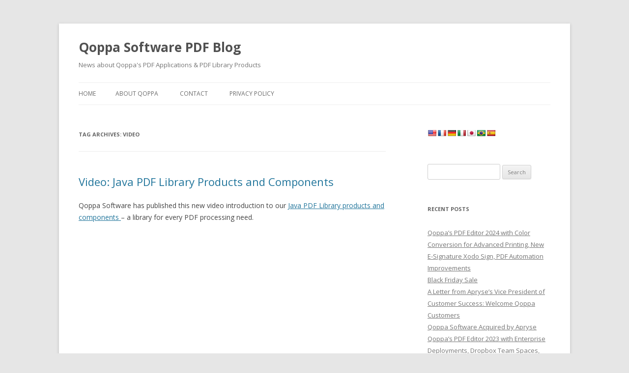

--- FILE ---
content_type: text/html; charset=UTF-8
request_url: https://blog.qoppa.com/tag/video/
body_size: 51020
content:
<!DOCTYPE html>
<!--[if IE 7]>
<html class="ie ie7" lang="en-US">
<![endif]-->
<!--[if IE 8]>
<html class="ie ie8" lang="en-US">
<![endif]-->
<!--[if !(IE 7) & !(IE 8)]><!-->
<html lang="en-US">
<!--<![endif]-->
<head>
<meta charset="UTF-8" />
<meta name="viewport" content="width=device-width" />
<title>Video | Qoppa Software PDF Blog</title>
<link rel="profile" href="http://gmpg.org/xfn/11" />
<link rel="pingback" href="https://blog.qoppa.com/xmlrpc.php">
<!--[if lt IE 9]>
<script src="https://blog.qoppa.com/wp-content/themes/twentytwelve/js/html5.js" type="text/javascript"></script>
<![endif]-->
<meta name='robots' content='max-image-preview:large' />
<link rel='dns-prefetch' href='//translate.google.com' />
<link rel='dns-prefetch' href='//fonts.googleapis.com' />
<link href='https://fonts.gstatic.com' crossorigin rel='preconnect' />
<link rel="alternate" type="application/rss+xml" title="Qoppa Software PDF Blog &raquo; Feed" href="https://blog.qoppa.com/feed/" />
<link rel="alternate" type="application/rss+xml" title="Qoppa Software PDF Blog &raquo; Video Tag Feed" href="https://blog.qoppa.com/tag/video/feed/" />
<script type="text/javascript">
window._wpemojiSettings = {"baseUrl":"https:\/\/s.w.org\/images\/core\/emoji\/14.0.0\/72x72\/","ext":".png","svgUrl":"https:\/\/s.w.org\/images\/core\/emoji\/14.0.0\/svg\/","svgExt":".svg","source":{"concatemoji":"https:\/\/blog.qoppa.com\/wp-includes\/js\/wp-emoji-release.min.js?ver=6.1.9"}};
/*! This file is auto-generated */
!function(e,a,t){var n,r,o,i=a.createElement("canvas"),p=i.getContext&&i.getContext("2d");function s(e,t){var a=String.fromCharCode,e=(p.clearRect(0,0,i.width,i.height),p.fillText(a.apply(this,e),0,0),i.toDataURL());return p.clearRect(0,0,i.width,i.height),p.fillText(a.apply(this,t),0,0),e===i.toDataURL()}function c(e){var t=a.createElement("script");t.src=e,t.defer=t.type="text/javascript",a.getElementsByTagName("head")[0].appendChild(t)}for(o=Array("flag","emoji"),t.supports={everything:!0,everythingExceptFlag:!0},r=0;r<o.length;r++)t.supports[o[r]]=function(e){if(p&&p.fillText)switch(p.textBaseline="top",p.font="600 32px Arial",e){case"flag":return s([127987,65039,8205,9895,65039],[127987,65039,8203,9895,65039])?!1:!s([55356,56826,55356,56819],[55356,56826,8203,55356,56819])&&!s([55356,57332,56128,56423,56128,56418,56128,56421,56128,56430,56128,56423,56128,56447],[55356,57332,8203,56128,56423,8203,56128,56418,8203,56128,56421,8203,56128,56430,8203,56128,56423,8203,56128,56447]);case"emoji":return!s([129777,127995,8205,129778,127999],[129777,127995,8203,129778,127999])}return!1}(o[r]),t.supports.everything=t.supports.everything&&t.supports[o[r]],"flag"!==o[r]&&(t.supports.everythingExceptFlag=t.supports.everythingExceptFlag&&t.supports[o[r]]);t.supports.everythingExceptFlag=t.supports.everythingExceptFlag&&!t.supports.flag,t.DOMReady=!1,t.readyCallback=function(){t.DOMReady=!0},t.supports.everything||(n=function(){t.readyCallback()},a.addEventListener?(a.addEventListener("DOMContentLoaded",n,!1),e.addEventListener("load",n,!1)):(e.attachEvent("onload",n),a.attachEvent("onreadystatechange",function(){"complete"===a.readyState&&t.readyCallback()})),(e=t.source||{}).concatemoji?c(e.concatemoji):e.wpemoji&&e.twemoji&&(c(e.twemoji),c(e.wpemoji)))}(window,document,window._wpemojiSettings);
</script>
<style type="text/css">
img.wp-smiley,
img.emoji {
	display: inline !important;
	border: none !important;
	box-shadow: none !important;
	height: 1em !important;
	width: 1em !important;
	margin: 0 0.07em !important;
	vertical-align: -0.1em !important;
	background: none !important;
	padding: 0 !important;
}
</style>
	<link rel='stylesheet' id='wp-block-library-css' href='https://blog.qoppa.com/wp-includes/css/dist/block-library/style.min.css?ver=6.1.9' type='text/css' media='all' />
<style id='wp-block-library-theme-inline-css' type='text/css'>
.wp-block-audio figcaption{color:#555;font-size:13px;text-align:center}.is-dark-theme .wp-block-audio figcaption{color:hsla(0,0%,100%,.65)}.wp-block-audio{margin:0 0 1em}.wp-block-code{border:1px solid #ccc;border-radius:4px;font-family:Menlo,Consolas,monaco,monospace;padding:.8em 1em}.wp-block-embed figcaption{color:#555;font-size:13px;text-align:center}.is-dark-theme .wp-block-embed figcaption{color:hsla(0,0%,100%,.65)}.wp-block-embed{margin:0 0 1em}.blocks-gallery-caption{color:#555;font-size:13px;text-align:center}.is-dark-theme .blocks-gallery-caption{color:hsla(0,0%,100%,.65)}.wp-block-image figcaption{color:#555;font-size:13px;text-align:center}.is-dark-theme .wp-block-image figcaption{color:hsla(0,0%,100%,.65)}.wp-block-image{margin:0 0 1em}.wp-block-pullquote{border-top:4px solid;border-bottom:4px solid;margin-bottom:1.75em;color:currentColor}.wp-block-pullquote__citation,.wp-block-pullquote cite,.wp-block-pullquote footer{color:currentColor;text-transform:uppercase;font-size:.8125em;font-style:normal}.wp-block-quote{border-left:.25em solid;margin:0 0 1.75em;padding-left:1em}.wp-block-quote cite,.wp-block-quote footer{color:currentColor;font-size:.8125em;position:relative;font-style:normal}.wp-block-quote.has-text-align-right{border-left:none;border-right:.25em solid;padding-left:0;padding-right:1em}.wp-block-quote.has-text-align-center{border:none;padding-left:0}.wp-block-quote.is-large,.wp-block-quote.is-style-large,.wp-block-quote.is-style-plain{border:none}.wp-block-search .wp-block-search__label{font-weight:700}.wp-block-search__button{border:1px solid #ccc;padding:.375em .625em}:where(.wp-block-group.has-background){padding:1.25em 2.375em}.wp-block-separator.has-css-opacity{opacity:.4}.wp-block-separator{border:none;border-bottom:2px solid;margin-left:auto;margin-right:auto}.wp-block-separator.has-alpha-channel-opacity{opacity:1}.wp-block-separator:not(.is-style-wide):not(.is-style-dots){width:100px}.wp-block-separator.has-background:not(.is-style-dots){border-bottom:none;height:1px}.wp-block-separator.has-background:not(.is-style-wide):not(.is-style-dots){height:2px}.wp-block-table{margin:"0 0 1em 0"}.wp-block-table thead{border-bottom:3px solid}.wp-block-table tfoot{border-top:3px solid}.wp-block-table td,.wp-block-table th{word-break:normal}.wp-block-table figcaption{color:#555;font-size:13px;text-align:center}.is-dark-theme .wp-block-table figcaption{color:hsla(0,0%,100%,.65)}.wp-block-video figcaption{color:#555;font-size:13px;text-align:center}.is-dark-theme .wp-block-video figcaption{color:hsla(0,0%,100%,.65)}.wp-block-video{margin:0 0 1em}.wp-block-template-part.has-background{padding:1.25em 2.375em;margin-top:0;margin-bottom:0}
</style>
<link rel='stylesheet' id='classic-theme-styles-css' href='https://blog.qoppa.com/wp-includes/css/classic-themes.min.css?ver=1' type='text/css' media='all' />
<style id='global-styles-inline-css' type='text/css'>
body{--wp--preset--color--black: #000000;--wp--preset--color--cyan-bluish-gray: #abb8c3;--wp--preset--color--white: #fff;--wp--preset--color--pale-pink: #f78da7;--wp--preset--color--vivid-red: #cf2e2e;--wp--preset--color--luminous-vivid-orange: #ff6900;--wp--preset--color--luminous-vivid-amber: #fcb900;--wp--preset--color--light-green-cyan: #7bdcb5;--wp--preset--color--vivid-green-cyan: #00d084;--wp--preset--color--pale-cyan-blue: #8ed1fc;--wp--preset--color--vivid-cyan-blue: #0693e3;--wp--preset--color--vivid-purple: #9b51e0;--wp--preset--color--blue: #21759b;--wp--preset--color--dark-gray: #444;--wp--preset--color--medium-gray: #9f9f9f;--wp--preset--color--light-gray: #e6e6e6;--wp--preset--gradient--vivid-cyan-blue-to-vivid-purple: linear-gradient(135deg,rgba(6,147,227,1) 0%,rgb(155,81,224) 100%);--wp--preset--gradient--light-green-cyan-to-vivid-green-cyan: linear-gradient(135deg,rgb(122,220,180) 0%,rgb(0,208,130) 100%);--wp--preset--gradient--luminous-vivid-amber-to-luminous-vivid-orange: linear-gradient(135deg,rgba(252,185,0,1) 0%,rgba(255,105,0,1) 100%);--wp--preset--gradient--luminous-vivid-orange-to-vivid-red: linear-gradient(135deg,rgba(255,105,0,1) 0%,rgb(207,46,46) 100%);--wp--preset--gradient--very-light-gray-to-cyan-bluish-gray: linear-gradient(135deg,rgb(238,238,238) 0%,rgb(169,184,195) 100%);--wp--preset--gradient--cool-to-warm-spectrum: linear-gradient(135deg,rgb(74,234,220) 0%,rgb(151,120,209) 20%,rgb(207,42,186) 40%,rgb(238,44,130) 60%,rgb(251,105,98) 80%,rgb(254,248,76) 100%);--wp--preset--gradient--blush-light-purple: linear-gradient(135deg,rgb(255,206,236) 0%,rgb(152,150,240) 100%);--wp--preset--gradient--blush-bordeaux: linear-gradient(135deg,rgb(254,205,165) 0%,rgb(254,45,45) 50%,rgb(107,0,62) 100%);--wp--preset--gradient--luminous-dusk: linear-gradient(135deg,rgb(255,203,112) 0%,rgb(199,81,192) 50%,rgb(65,88,208) 100%);--wp--preset--gradient--pale-ocean: linear-gradient(135deg,rgb(255,245,203) 0%,rgb(182,227,212) 50%,rgb(51,167,181) 100%);--wp--preset--gradient--electric-grass: linear-gradient(135deg,rgb(202,248,128) 0%,rgb(113,206,126) 100%);--wp--preset--gradient--midnight: linear-gradient(135deg,rgb(2,3,129) 0%,rgb(40,116,252) 100%);--wp--preset--duotone--dark-grayscale: url('#wp-duotone-dark-grayscale');--wp--preset--duotone--grayscale: url('#wp-duotone-grayscale');--wp--preset--duotone--purple-yellow: url('#wp-duotone-purple-yellow');--wp--preset--duotone--blue-red: url('#wp-duotone-blue-red');--wp--preset--duotone--midnight: url('#wp-duotone-midnight');--wp--preset--duotone--magenta-yellow: url('#wp-duotone-magenta-yellow');--wp--preset--duotone--purple-green: url('#wp-duotone-purple-green');--wp--preset--duotone--blue-orange: url('#wp-duotone-blue-orange');--wp--preset--font-size--small: 13px;--wp--preset--font-size--medium: 20px;--wp--preset--font-size--large: 36px;--wp--preset--font-size--x-large: 42px;--wp--preset--spacing--20: 0.44rem;--wp--preset--spacing--30: 0.67rem;--wp--preset--spacing--40: 1rem;--wp--preset--spacing--50: 1.5rem;--wp--preset--spacing--60: 2.25rem;--wp--preset--spacing--70: 3.38rem;--wp--preset--spacing--80: 5.06rem;}:where(.is-layout-flex){gap: 0.5em;}body .is-layout-flow > .alignleft{float: left;margin-inline-start: 0;margin-inline-end: 2em;}body .is-layout-flow > .alignright{float: right;margin-inline-start: 2em;margin-inline-end: 0;}body .is-layout-flow > .aligncenter{margin-left: auto !important;margin-right: auto !important;}body .is-layout-constrained > .alignleft{float: left;margin-inline-start: 0;margin-inline-end: 2em;}body .is-layout-constrained > .alignright{float: right;margin-inline-start: 2em;margin-inline-end: 0;}body .is-layout-constrained > .aligncenter{margin-left: auto !important;margin-right: auto !important;}body .is-layout-constrained > :where(:not(.alignleft):not(.alignright):not(.alignfull)){max-width: var(--wp--style--global--content-size);margin-left: auto !important;margin-right: auto !important;}body .is-layout-constrained > .alignwide{max-width: var(--wp--style--global--wide-size);}body .is-layout-flex{display: flex;}body .is-layout-flex{flex-wrap: wrap;align-items: center;}body .is-layout-flex > *{margin: 0;}:where(.wp-block-columns.is-layout-flex){gap: 2em;}.has-black-color{color: var(--wp--preset--color--black) !important;}.has-cyan-bluish-gray-color{color: var(--wp--preset--color--cyan-bluish-gray) !important;}.has-white-color{color: var(--wp--preset--color--white) !important;}.has-pale-pink-color{color: var(--wp--preset--color--pale-pink) !important;}.has-vivid-red-color{color: var(--wp--preset--color--vivid-red) !important;}.has-luminous-vivid-orange-color{color: var(--wp--preset--color--luminous-vivid-orange) !important;}.has-luminous-vivid-amber-color{color: var(--wp--preset--color--luminous-vivid-amber) !important;}.has-light-green-cyan-color{color: var(--wp--preset--color--light-green-cyan) !important;}.has-vivid-green-cyan-color{color: var(--wp--preset--color--vivid-green-cyan) !important;}.has-pale-cyan-blue-color{color: var(--wp--preset--color--pale-cyan-blue) !important;}.has-vivid-cyan-blue-color{color: var(--wp--preset--color--vivid-cyan-blue) !important;}.has-vivid-purple-color{color: var(--wp--preset--color--vivid-purple) !important;}.has-black-background-color{background-color: var(--wp--preset--color--black) !important;}.has-cyan-bluish-gray-background-color{background-color: var(--wp--preset--color--cyan-bluish-gray) !important;}.has-white-background-color{background-color: var(--wp--preset--color--white) !important;}.has-pale-pink-background-color{background-color: var(--wp--preset--color--pale-pink) !important;}.has-vivid-red-background-color{background-color: var(--wp--preset--color--vivid-red) !important;}.has-luminous-vivid-orange-background-color{background-color: var(--wp--preset--color--luminous-vivid-orange) !important;}.has-luminous-vivid-amber-background-color{background-color: var(--wp--preset--color--luminous-vivid-amber) !important;}.has-light-green-cyan-background-color{background-color: var(--wp--preset--color--light-green-cyan) !important;}.has-vivid-green-cyan-background-color{background-color: var(--wp--preset--color--vivid-green-cyan) !important;}.has-pale-cyan-blue-background-color{background-color: var(--wp--preset--color--pale-cyan-blue) !important;}.has-vivid-cyan-blue-background-color{background-color: var(--wp--preset--color--vivid-cyan-blue) !important;}.has-vivid-purple-background-color{background-color: var(--wp--preset--color--vivid-purple) !important;}.has-black-border-color{border-color: var(--wp--preset--color--black) !important;}.has-cyan-bluish-gray-border-color{border-color: var(--wp--preset--color--cyan-bluish-gray) !important;}.has-white-border-color{border-color: var(--wp--preset--color--white) !important;}.has-pale-pink-border-color{border-color: var(--wp--preset--color--pale-pink) !important;}.has-vivid-red-border-color{border-color: var(--wp--preset--color--vivid-red) !important;}.has-luminous-vivid-orange-border-color{border-color: var(--wp--preset--color--luminous-vivid-orange) !important;}.has-luminous-vivid-amber-border-color{border-color: var(--wp--preset--color--luminous-vivid-amber) !important;}.has-light-green-cyan-border-color{border-color: var(--wp--preset--color--light-green-cyan) !important;}.has-vivid-green-cyan-border-color{border-color: var(--wp--preset--color--vivid-green-cyan) !important;}.has-pale-cyan-blue-border-color{border-color: var(--wp--preset--color--pale-cyan-blue) !important;}.has-vivid-cyan-blue-border-color{border-color: var(--wp--preset--color--vivid-cyan-blue) !important;}.has-vivid-purple-border-color{border-color: var(--wp--preset--color--vivid-purple) !important;}.has-vivid-cyan-blue-to-vivid-purple-gradient-background{background: var(--wp--preset--gradient--vivid-cyan-blue-to-vivid-purple) !important;}.has-light-green-cyan-to-vivid-green-cyan-gradient-background{background: var(--wp--preset--gradient--light-green-cyan-to-vivid-green-cyan) !important;}.has-luminous-vivid-amber-to-luminous-vivid-orange-gradient-background{background: var(--wp--preset--gradient--luminous-vivid-amber-to-luminous-vivid-orange) !important;}.has-luminous-vivid-orange-to-vivid-red-gradient-background{background: var(--wp--preset--gradient--luminous-vivid-orange-to-vivid-red) !important;}.has-very-light-gray-to-cyan-bluish-gray-gradient-background{background: var(--wp--preset--gradient--very-light-gray-to-cyan-bluish-gray) !important;}.has-cool-to-warm-spectrum-gradient-background{background: var(--wp--preset--gradient--cool-to-warm-spectrum) !important;}.has-blush-light-purple-gradient-background{background: var(--wp--preset--gradient--blush-light-purple) !important;}.has-blush-bordeaux-gradient-background{background: var(--wp--preset--gradient--blush-bordeaux) !important;}.has-luminous-dusk-gradient-background{background: var(--wp--preset--gradient--luminous-dusk) !important;}.has-pale-ocean-gradient-background{background: var(--wp--preset--gradient--pale-ocean) !important;}.has-electric-grass-gradient-background{background: var(--wp--preset--gradient--electric-grass) !important;}.has-midnight-gradient-background{background: var(--wp--preset--gradient--midnight) !important;}.has-small-font-size{font-size: var(--wp--preset--font-size--small) !important;}.has-medium-font-size{font-size: var(--wp--preset--font-size--medium) !important;}.has-large-font-size{font-size: var(--wp--preset--font-size--large) !important;}.has-x-large-font-size{font-size: var(--wp--preset--font-size--x-large) !important;}
.wp-block-navigation a:where(:not(.wp-element-button)){color: inherit;}
:where(.wp-block-columns.is-layout-flex){gap: 2em;}
.wp-block-pullquote{font-size: 1.5em;line-height: 1.6;}
</style>
<link rel='stylesheet' id='google-language-translator-css' href='https://blog.qoppa.com/wp-content/plugins/google-language-translator/css/style.css?ver=6.0.18' type='text/css' media='' />
<link rel='stylesheet' id='fontawesome-css-6-css' href='https://blog.qoppa.com/wp-content/plugins/wp-font-awesome/font-awesome/css/fontawesome-all.min.css?ver=1.7.9' type='text/css' media='all' />
<link rel='stylesheet' id='fontawesome-css-4-css' href='https://blog.qoppa.com/wp-content/plugins/wp-font-awesome/font-awesome/css/v4-shims.min.css?ver=1.7.9' type='text/css' media='all' />
<link rel='stylesheet' id='twentytwelve-fonts-css' href='https://fonts.googleapis.com/css?family=Open+Sans:400italic,700italic,400,700&#038;subset=latin,latin-ext' type='text/css' media='all' />
<link rel='stylesheet' id='twentytwelve-style-css' href='https://blog.qoppa.com/wp-content/themes/twentytwelve-child/style.css?ver=6.1.9' type='text/css' media='all' />
<link rel='stylesheet' id='twentytwelve-block-style-css' href='https://blog.qoppa.com/wp-content/themes/twentytwelve/css/blocks.css?ver=20181230' type='text/css' media='all' />
<!--[if lt IE 9]>
<link rel='stylesheet' id='twentytwelve-ie-css' href='https://blog.qoppa.com/wp-content/themes/twentytwelve/css/ie.css?ver=20121010' type='text/css' media='all' />
<![endif]-->
<script type='text/javascript' src='https://blog.qoppa.com/wp-includes/js/jquery/jquery.min.js?ver=3.6.1' id='jquery-core-js'></script>
<script type='text/javascript' src='https://blog.qoppa.com/wp-includes/js/jquery/jquery-migrate.min.js?ver=3.3.2' id='jquery-migrate-js'></script>
<link rel="https://api.w.org/" href="https://blog.qoppa.com/wp-json/" /><link rel="alternate" type="application/json" href="https://blog.qoppa.com/wp-json/wp/v2/tags/82" /><link rel="EditURI" type="application/rsd+xml" title="RSD" href="https://blog.qoppa.com/xmlrpc.php?rsd" />
<link rel="wlwmanifest" type="application/wlwmanifest+xml" href="https://blog.qoppa.com/wp-includes/wlwmanifest.xml" />
<meta name="generator" content="WordPress 6.1.9" />
<style>p.hello{font-size:12px;color:darkgray;}#google_language_translator,#flags{text-align:left;}#google_language_translator{clear:both;}#flags{width:165px;}#flags a{display:inline-block;margin-right:2px;}#google_language_translator a{display:none!important;}.goog-te-gadget{color:transparent!important;}.goog-te-gadget{font-size:0px!important;}.goog-branding{display:none;}.goog-tooltip{display: none!important;}.goog-tooltip:hover{display: none!important;}.goog-text-highlight{background-color:transparent!important;border:none!important;box-shadow:none!important;}#google_language_translator select.goog-te-combo{color:#32373c;}div.skiptranslate{display:none!important;}body{top:0px!important;}#goog-gt-{display:none!important;}#glt-translate-trigger{left:20px;right:auto;}#glt-translate-trigger > span{color:#ffffff;}#glt-translate-trigger{background:#f89406;}.goog-te-gadget .goog-te-combo{width:100%;}</style><script async src="https://www.googletagmanager.com/gtag/js?id=UA-528451-4"></script>
<script>
  window.dataLayer = window.dataLayer || [];
  function gtag(){dataLayer.push(arguments);}
  gtag('js', new Date());

  gtag('config', 'UA-528451-4');
</script>
<style type="text/css"></style>
<style type="text/css">.broken_link, a.broken_link {
	text-decoration: line-through;
}</style><style>
.synved-social-resolution-single {
display: inline-block;
}
.synved-social-resolution-normal {
display: inline-block;
}
.synved-social-resolution-hidef {
display: none;
}

@media only screen and (min--moz-device-pixel-ratio: 2),
only screen and (-o-min-device-pixel-ratio: 2/1),
only screen and (-webkit-min-device-pixel-ratio: 2),
only screen and (min-device-pixel-ratio: 2),
only screen and (min-resolution: 2dppx),
only screen and (min-resolution: 192dpi) {
	.synved-social-resolution-normal {
	display: none;
	}
	.synved-social-resolution-hidef {
	display: inline-block;
	}
}
</style></head>

<body class="archive tag tag-video tag-82 wp-embed-responsive custom-font-enabled">
<svg xmlns="http://www.w3.org/2000/svg" viewBox="0 0 0 0" width="0" height="0" focusable="false" role="none" style="visibility: hidden; position: absolute; left: -9999px; overflow: hidden;" ><defs><filter id="wp-duotone-dark-grayscale"><feColorMatrix color-interpolation-filters="sRGB" type="matrix" values=" .299 .587 .114 0 0 .299 .587 .114 0 0 .299 .587 .114 0 0 .299 .587 .114 0 0 " /><feComponentTransfer color-interpolation-filters="sRGB" ><feFuncR type="table" tableValues="0 0.49803921568627" /><feFuncG type="table" tableValues="0 0.49803921568627" /><feFuncB type="table" tableValues="0 0.49803921568627" /><feFuncA type="table" tableValues="1 1" /></feComponentTransfer><feComposite in2="SourceGraphic" operator="in" /></filter></defs></svg><svg xmlns="http://www.w3.org/2000/svg" viewBox="0 0 0 0" width="0" height="0" focusable="false" role="none" style="visibility: hidden; position: absolute; left: -9999px; overflow: hidden;" ><defs><filter id="wp-duotone-grayscale"><feColorMatrix color-interpolation-filters="sRGB" type="matrix" values=" .299 .587 .114 0 0 .299 .587 .114 0 0 .299 .587 .114 0 0 .299 .587 .114 0 0 " /><feComponentTransfer color-interpolation-filters="sRGB" ><feFuncR type="table" tableValues="0 1" /><feFuncG type="table" tableValues="0 1" /><feFuncB type="table" tableValues="0 1" /><feFuncA type="table" tableValues="1 1" /></feComponentTransfer><feComposite in2="SourceGraphic" operator="in" /></filter></defs></svg><svg xmlns="http://www.w3.org/2000/svg" viewBox="0 0 0 0" width="0" height="0" focusable="false" role="none" style="visibility: hidden; position: absolute; left: -9999px; overflow: hidden;" ><defs><filter id="wp-duotone-purple-yellow"><feColorMatrix color-interpolation-filters="sRGB" type="matrix" values=" .299 .587 .114 0 0 .299 .587 .114 0 0 .299 .587 .114 0 0 .299 .587 .114 0 0 " /><feComponentTransfer color-interpolation-filters="sRGB" ><feFuncR type="table" tableValues="0.54901960784314 0.98823529411765" /><feFuncG type="table" tableValues="0 1" /><feFuncB type="table" tableValues="0.71764705882353 0.25490196078431" /><feFuncA type="table" tableValues="1 1" /></feComponentTransfer><feComposite in2="SourceGraphic" operator="in" /></filter></defs></svg><svg xmlns="http://www.w3.org/2000/svg" viewBox="0 0 0 0" width="0" height="0" focusable="false" role="none" style="visibility: hidden; position: absolute; left: -9999px; overflow: hidden;" ><defs><filter id="wp-duotone-blue-red"><feColorMatrix color-interpolation-filters="sRGB" type="matrix" values=" .299 .587 .114 0 0 .299 .587 .114 0 0 .299 .587 .114 0 0 .299 .587 .114 0 0 " /><feComponentTransfer color-interpolation-filters="sRGB" ><feFuncR type="table" tableValues="0 1" /><feFuncG type="table" tableValues="0 0.27843137254902" /><feFuncB type="table" tableValues="0.5921568627451 0.27843137254902" /><feFuncA type="table" tableValues="1 1" /></feComponentTransfer><feComposite in2="SourceGraphic" operator="in" /></filter></defs></svg><svg xmlns="http://www.w3.org/2000/svg" viewBox="0 0 0 0" width="0" height="0" focusable="false" role="none" style="visibility: hidden; position: absolute; left: -9999px; overflow: hidden;" ><defs><filter id="wp-duotone-midnight"><feColorMatrix color-interpolation-filters="sRGB" type="matrix" values=" .299 .587 .114 0 0 .299 .587 .114 0 0 .299 .587 .114 0 0 .299 .587 .114 0 0 " /><feComponentTransfer color-interpolation-filters="sRGB" ><feFuncR type="table" tableValues="0 0" /><feFuncG type="table" tableValues="0 0.64705882352941" /><feFuncB type="table" tableValues="0 1" /><feFuncA type="table" tableValues="1 1" /></feComponentTransfer><feComposite in2="SourceGraphic" operator="in" /></filter></defs></svg><svg xmlns="http://www.w3.org/2000/svg" viewBox="0 0 0 0" width="0" height="0" focusable="false" role="none" style="visibility: hidden; position: absolute; left: -9999px; overflow: hidden;" ><defs><filter id="wp-duotone-magenta-yellow"><feColorMatrix color-interpolation-filters="sRGB" type="matrix" values=" .299 .587 .114 0 0 .299 .587 .114 0 0 .299 .587 .114 0 0 .299 .587 .114 0 0 " /><feComponentTransfer color-interpolation-filters="sRGB" ><feFuncR type="table" tableValues="0.78039215686275 1" /><feFuncG type="table" tableValues="0 0.94901960784314" /><feFuncB type="table" tableValues="0.35294117647059 0.47058823529412" /><feFuncA type="table" tableValues="1 1" /></feComponentTransfer><feComposite in2="SourceGraphic" operator="in" /></filter></defs></svg><svg xmlns="http://www.w3.org/2000/svg" viewBox="0 0 0 0" width="0" height="0" focusable="false" role="none" style="visibility: hidden; position: absolute; left: -9999px; overflow: hidden;" ><defs><filter id="wp-duotone-purple-green"><feColorMatrix color-interpolation-filters="sRGB" type="matrix" values=" .299 .587 .114 0 0 .299 .587 .114 0 0 .299 .587 .114 0 0 .299 .587 .114 0 0 " /><feComponentTransfer color-interpolation-filters="sRGB" ><feFuncR type="table" tableValues="0.65098039215686 0.40392156862745" /><feFuncG type="table" tableValues="0 1" /><feFuncB type="table" tableValues="0.44705882352941 0.4" /><feFuncA type="table" tableValues="1 1" /></feComponentTransfer><feComposite in2="SourceGraphic" operator="in" /></filter></defs></svg><svg xmlns="http://www.w3.org/2000/svg" viewBox="0 0 0 0" width="0" height="0" focusable="false" role="none" style="visibility: hidden; position: absolute; left: -9999px; overflow: hidden;" ><defs><filter id="wp-duotone-blue-orange"><feColorMatrix color-interpolation-filters="sRGB" type="matrix" values=" .299 .587 .114 0 0 .299 .587 .114 0 0 .299 .587 .114 0 0 .299 .587 .114 0 0 " /><feComponentTransfer color-interpolation-filters="sRGB" ><feFuncR type="table" tableValues="0.098039215686275 1" /><feFuncG type="table" tableValues="0 0.66274509803922" /><feFuncB type="table" tableValues="0.84705882352941 0.41960784313725" /><feFuncA type="table" tableValues="1 1" /></feComponentTransfer><feComposite in2="SourceGraphic" operator="in" /></filter></defs></svg><div id="page" class="hfeed site">
	<header id="masthead" class="site-header" role="banner">
		<hgroup>
			<h1 class="site-title"><a href="https://blog.qoppa.com/" title="Qoppa Software PDF Blog" rel="home">Qoppa Software PDF Blog</a></h1>
			<h2 class="site-description">News about Qoppa&#039;s PDF Applications &amp; PDF Library Products</h2>
		</hgroup>

		<nav id="site-navigation" class="main-navigation" role="navigation">
			<button class="menu-toggle">Menu</button>
			<a class="assistive-text" href="#content" title="Skip to content">Skip to content</a>
			<div class="nav-menu"><ul>
<li ><a href="https://blog.qoppa.com/">Home</a></li><li class="page_item page-item-52 current_page_parent"><a href="https://blog.qoppa.com/about-qoppa/">About Qoppa</a></li>
<li class="page_item page-item-153"><a href="https://blog.qoppa.com/suggest-ideas/">Contact</a></li>
<li class="page_item page-item-3757"><a href="https://blog.qoppa.com/privacy-policy/">Privacy Policy</a></li>
</ul></div>
		</nav><!-- #site-navigation -->

			</header><!-- #masthead -->

	<div id="main" class="wrapper">

	<section id="primary" class="site-content">
		<div id="content" role="main">

					<header class="archive-header">
				<h1 class="archive-title">Tag Archives: <span>Video</span></h1>

						</header><!-- .archive-header -->

			
	<article id="post-718" class="post-718 post type-post status-publish format-standard hentry category-java-pdf-library category-qoppa-events tag-java-libraries tag-java-pdf-components tag-java-pdf-libraries tag-pdf tag-qoppa-software tag-video">
				<header class="entry-header">
			
						<h1 class="entry-title">
				<a href="https://blog.qoppa.com/video-java-pdf-library-products-and-components-by-qoppa-software/" rel="bookmark">Video: Java PDF Library Products and Components</a>
			</h1>
								</header><!-- .entry-header -->

				<div class="entry-content">
			<p>Qoppa Software has published this new video introduction to our <a title="A Java Library for Every PDF Processing Need" href="https://www.qoppa.com/solutions/javapdf/">Java PDF Library products and components </a>&#8211; a library for every PDF processing need.</p>
<p><iframe src="https://www.youtube.com/embed/iD0aG6LhIgk?feature=player_embedded" frameborder="0" width="640" height="360"></iframe></p>
<p><a title="Qoppa PDF Library Products and Components" href="https://www.qoppa.com/solutions/javapdf/"><br />
More about Qoppa PDF Library Products and Components</a></p>
<p><a title="Live Demos Java PDF Library Products and Components" href="https://www.qoppa.com/solutions/demos/">Live demos of Qoppa PDF Library Products and Components</a></p>
<p><a href="https://www.qoppa.com/solutions/comparejavapdflibrary/">Why choose Qoppa&#8217;s PDF library products?</a></p>
Follow  <a class="synved-social-button synved-social-button-follow synved-social-size-24 synved-social-resolution-single synved-social-provider-facebook nolightbox" data-provider="facebook" target="_blank" rel="nofollow" title="Follow us on Facebook" href="http://www.facebook.com/qoppapdf" style="font-size: 0px;width:24px;height:24px;margin:0;margin-bottom:5px;margin-right:5px"><img alt="Facebook" title="Follow us on Facebook" class="synved-share-image synved-social-image synved-social-image-follow" width="24" height="24" style="display: inline;width:24px;height:24px;margin: 0;padding: 0;border: none" src="https://blog.qoppa.com/wp-content/plugins/social-media-feather/synved-social/image/social/regular/48x48/facebook.png" /></a><a class="synved-social-button synved-social-button-follow synved-social-size-24 synved-social-resolution-single synved-social-provider-twitter nolightbox" data-provider="twitter" target="_blank" rel="nofollow" title="Follow us on Twitter" href="https://twitter.com/qoppapdf" style="font-size: 0px;width:24px;height:24px;margin:0;margin-bottom:5px;margin-right:5px"><img alt="twitter" title="Follow us on Twitter" class="synved-share-image synved-social-image synved-social-image-follow" width="24" height="24" style="display: inline;width:24px;height:24px;margin: 0;padding: 0;border: none" src="https://blog.qoppa.com/wp-content/plugins/social-media-feather/synved-social/image/social/regular/48x48/twitter.png" /></a><a class="synved-social-button synved-social-button-follow synved-social-size-24 synved-social-resolution-single synved-social-provider-linkedin nolightbox" data-provider="linkedin" target="_blank" rel="nofollow" title="Find us on Linkedin" href="https://www.linkedin.com/company/qoppa-software" style="font-size: 0px;width:24px;height:24px;margin:0;margin-bottom:5px;margin-right:5px"><img alt="linkedin" title="Find us on Linkedin" class="synved-share-image synved-social-image synved-social-image-follow" width="24" height="24" style="display: inline;width:24px;height:24px;margin: 0;padding: 0;border: none" src="https://blog.qoppa.com/wp-content/plugins/social-media-feather/synved-social/image/social/regular/48x48/linkedin.png" /></a><a class="synved-social-button synved-social-button-follow synved-social-size-24 synved-social-resolution-single synved-social-provider-rss nolightbox" data-provider="rss" target="_blank" rel="nofollow" title="Subscribe to our RSS Feed" href="http://blog.qoppa.com/?feed=rss2" style="font-size: 0px;width:24px;height:24px;margin:0;margin-bottom:5px;margin-right:5px"><img alt="rss" title="Subscribe to our RSS Feed" class="synved-share-image synved-social-image synved-social-image-follow" width="24" height="24" style="display: inline;width:24px;height:24px;margin: 0;padding: 0;border: none" src="https://blog.qoppa.com/wp-content/plugins/social-media-feather/synved-social/image/social/regular/48x48/rss.png" /></a><a class="synved-social-button synved-social-button-follow synved-social-size-24 synved-social-resolution-single synved-social-provider-youtube nolightbox" data-provider="youtube" target="_blank" rel="nofollow" title="Find us on YouTube" href="https://www.youtube.com/user/qoppasoftware" style="font-size: 0px;width:24px;height:24px;margin:0;margin-bottom:5px"><img alt="youtube" title="Find us on YouTube" class="synved-share-image synved-social-image synved-social-image-follow" width="24" height="24" style="display: inline;width:24px;height:24px;margin: 0;padding: 0;border: none" src="https://blog.qoppa.com/wp-content/plugins/social-media-feather/synved-social/image/social/regular/48x48/youtube.png" /></a>					</div><!-- .entry-content -->
		
		<footer class="entry-meta">
			This entry was posted in <a href="https://blog.qoppa.com/category/java-pdf-library/" rel="category tag">Java PDF Library</a>, <a href="https://blog.qoppa.com/category/qoppa-events/" rel="category tag">Qoppa Software Events</a> and tagged <a href="https://blog.qoppa.com/tag/java-libraries/" rel="tag">Java Libraries</a>, <a href="https://blog.qoppa.com/tag/java-pdf-components/" rel="tag">Java PDF Components</a>, <a href="https://blog.qoppa.com/tag/java-pdf-libraries/" rel="tag">Java PDF Libraries</a>, <a href="https://blog.qoppa.com/tag/pdf/" rel="tag">PDF</a>, <a href="https://blog.qoppa.com/tag/qoppa-software/" rel="tag">Qoppa Software</a>, <a href="https://blog.qoppa.com/tag/video/" rel="tag">Video</a> on <a href="https://blog.qoppa.com/video-java-pdf-library-products-and-components-by-qoppa-software/" title="2:12 pm" rel="bookmark"><time class="entry-date" datetime="2012-09-17T14:12:47-04:00">September 17, 2012</time></a><span class="by-author"> by <span class="author vcard"><a class="url fn n" href="https://blog.qoppa.com/author/qoppacom/" title="View all posts by qoppacom" rel="author">qoppacom</a></span></span>.								</footer><!-- .entry-meta -->
	</article><!-- #post -->

	<article id="post-678" class="post-678 post type-post status-publish format-standard hentry category-pdfstudio tag-pdf tag-pdf-editor tag-pdf-studio tag-qoppa-software tag-video">
				<header class="entry-header">
			
						<h1 class="entry-title">
				<a href="https://blog.qoppa.com/pdf-studio-7-introductory-tour-video-published/" rel="bookmark">PDF Studio 7 introductory tour video published</a>
			</h1>
								</header><!-- .entry-header -->

				<div class="entry-content">
			<p>On July 20, Qoppa Software published an introductory tour of <a href="https://www.qoppa.com/pdfstudio">PDF Studio 7, our powerful, easy to use, PDF software for Windows, Mac OSX, Linux.</a></p>
<p>This video covers major capabilities and usability features in PDF Studio 7. <iframe loading="lazy" src="https://www.youtube.com/embed/zHA5ljY-Ya8?feature=player_embedded" frameborder="0" width="640" height="360"></iframe></p>
<p>&nbsp;</p>
Follow  <a class="synved-social-button synved-social-button-follow synved-social-size-24 synved-social-resolution-single synved-social-provider-facebook nolightbox" data-provider="facebook" target="_blank" rel="nofollow" title="Follow us on Facebook" href="http://www.facebook.com/qoppapdf" style="font-size: 0px;width:24px;height:24px;margin:0;margin-bottom:5px;margin-right:5px"><img alt="Facebook" title="Follow us on Facebook" class="synved-share-image synved-social-image synved-social-image-follow" width="24" height="24" style="display: inline;width:24px;height:24px;margin: 0;padding: 0;border: none" src="https://blog.qoppa.com/wp-content/plugins/social-media-feather/synved-social/image/social/regular/48x48/facebook.png" /></a><a class="synved-social-button synved-social-button-follow synved-social-size-24 synved-social-resolution-single synved-social-provider-twitter nolightbox" data-provider="twitter" target="_blank" rel="nofollow" title="Follow us on Twitter" href="https://twitter.com/qoppapdf" style="font-size: 0px;width:24px;height:24px;margin:0;margin-bottom:5px;margin-right:5px"><img alt="twitter" title="Follow us on Twitter" class="synved-share-image synved-social-image synved-social-image-follow" width="24" height="24" style="display: inline;width:24px;height:24px;margin: 0;padding: 0;border: none" src="https://blog.qoppa.com/wp-content/plugins/social-media-feather/synved-social/image/social/regular/48x48/twitter.png" /></a><a class="synved-social-button synved-social-button-follow synved-social-size-24 synved-social-resolution-single synved-social-provider-linkedin nolightbox" data-provider="linkedin" target="_blank" rel="nofollow" title="Find us on Linkedin" href="https://www.linkedin.com/company/qoppa-software" style="font-size: 0px;width:24px;height:24px;margin:0;margin-bottom:5px;margin-right:5px"><img alt="linkedin" title="Find us on Linkedin" class="synved-share-image synved-social-image synved-social-image-follow" width="24" height="24" style="display: inline;width:24px;height:24px;margin: 0;padding: 0;border: none" src="https://blog.qoppa.com/wp-content/plugins/social-media-feather/synved-social/image/social/regular/48x48/linkedin.png" /></a><a class="synved-social-button synved-social-button-follow synved-social-size-24 synved-social-resolution-single synved-social-provider-rss nolightbox" data-provider="rss" target="_blank" rel="nofollow" title="Subscribe to our RSS Feed" href="http://blog.qoppa.com/?feed=rss2" style="font-size: 0px;width:24px;height:24px;margin:0;margin-bottom:5px;margin-right:5px"><img alt="rss" title="Subscribe to our RSS Feed" class="synved-share-image synved-social-image synved-social-image-follow" width="24" height="24" style="display: inline;width:24px;height:24px;margin: 0;padding: 0;border: none" src="https://blog.qoppa.com/wp-content/plugins/social-media-feather/synved-social/image/social/regular/48x48/rss.png" /></a><a class="synved-social-button synved-social-button-follow synved-social-size-24 synved-social-resolution-single synved-social-provider-youtube nolightbox" data-provider="youtube" target="_blank" rel="nofollow" title="Find us on YouTube" href="https://www.youtube.com/user/qoppasoftware" style="font-size: 0px;width:24px;height:24px;margin:0;margin-bottom:5px"><img alt="youtube" title="Find us on YouTube" class="synved-share-image synved-social-image synved-social-image-follow" width="24" height="24" style="display: inline;width:24px;height:24px;margin: 0;padding: 0;border: none" src="https://blog.qoppa.com/wp-content/plugins/social-media-feather/synved-social/image/social/regular/48x48/youtube.png" /></a>					</div><!-- .entry-content -->
		
		<footer class="entry-meta">
			This entry was posted in <a href="https://blog.qoppa.com/category/pdfstudio/" rel="category tag">PDF Studio</a> and tagged <a href="https://blog.qoppa.com/tag/pdf/" rel="tag">PDF</a>, <a href="https://blog.qoppa.com/tag/pdf-editor/" rel="tag">PDF Editor</a>, <a href="https://blog.qoppa.com/tag/pdf-studio/" rel="tag">PDF Studio</a>, <a href="https://blog.qoppa.com/tag/qoppa-software/" rel="tag">Qoppa Software</a>, <a href="https://blog.qoppa.com/tag/video/" rel="tag">Video</a> on <a href="https://blog.qoppa.com/pdf-studio-7-introductory-tour-video-published/" title="4:55 pm" rel="bookmark"><time class="entry-date" datetime="2012-08-03T16:55:39-04:00">August 3, 2012</time></a><span class="by-author"> by <span class="author vcard"><a class="url fn n" href="https://blog.qoppa.com/author/qoppacom/" title="View all posts by qoppacom" rel="author">qoppacom</a></span></span>.								</footer><!-- .entry-meta -->
	</article><!-- #post -->

		
		</div><!-- #content -->
	</section><!-- #primary -->


			<div id="secondary" class="widget-area" role="complementary">
			<aside id="glt_widget-2" class="widget widget_glt_widget"><div id="flags" class="size18"><ul id="sortable" class="ui-sortable" style="float:left"><li id='English'><a href='#' title='English' class='nturl notranslate en flag united-states'></a></li><li id='French'><a href='#' title='French' class='nturl notranslate fr flag French'></a></li><li id='German'><a href='#' title='German' class='nturl notranslate de flag German'></a></li><li id='Italian'><a href='#' title='Italian' class='nturl notranslate it flag Italian'></a></li><li id='Japanese'><a href='#' title='Japanese' class='nturl notranslate ja flag Japanese'></a></li><li id='Portuguese'><a href='#' title='Portuguese' class='nturl notranslate pt flag brazil'></a></li><li id='Spanish'><a href='#' title='Spanish' class='nturl notranslate es flag Spanish'></a></li></ul></div><div id="google_language_translator" class="default-language-en"></div></aside><aside id="search-2" class="widget widget_search"><form role="search" method="get" id="searchform" class="searchform" action="https://blog.qoppa.com/">
				<div>
					<label class="screen-reader-text" for="s">Search for:</label>
					<input type="text" value="" name="s" id="s" />
					<input type="submit" id="searchsubmit" value="Search" />
				</div>
			</form></aside>
		<aside id="recent-posts-2" class="widget widget_recent_entries">
		<h3 class="widget-title">Recent Posts</h3>
		<ul>
											<li>
					<a href="https://blog.qoppa.com/qoppas-pdf-editor-2024-color-conversion-advanced-printing-xodo-sign/">Qoppa’s PDF Editor 2024 with Color Conversion for Advanced Printing, New E-Signature Xodo Sign, PDF Automation Improvements</a>
									</li>
											<li>
					<a href="https://blog.qoppa.com/black-friday-sale/">Black Friday Sale</a>
									</li>
											<li>
					<a href="https://blog.qoppa.com/a-letter-from-apryses-vice-president-of-customer-success-welcome-qoppa-customers/">A Letter from Apryse&#8217;s Vice President of Customer Success: Welcome Qoppa Customers</a>
									</li>
											<li>
					<a href="https://blog.qoppa.com/qoppa-software-acquired-by-apryse/">Qoppa Software Acquired by Apryse</a>
									</li>
											<li>
					<a href="https://blog.qoppa.com/qoppas-pdf-editor-2023-enterprise-deployments-dropbox-team-spaces/">Qoppa&#8217;s PDF Editor 2023 with Enterprise Deployments, Dropbox Team Spaces, Multi Document Actions</a>
									</li>
					</ul>

		</aside><aside id="categories-2" class="widget widget_categories"><h3 class="widget-title">Categories</h3>
			<ul>
					<li class="cat-item cat-item-36"><a href="https://blog.qoppa.com/category/android-pdf/">Android PDF</a>
</li>
	<li class="cat-item cat-item-148"><a href="https://blog.qoppa.com/category/html5-pdf-viewer/">HTML5 PDF Viewer</a>
</li>
	<li class="cat-item cat-item-4"><a href="https://blog.qoppa.com/category/java-pdf-library/">Java PDF Library</a>
</li>
	<li class="cat-item cat-item-5"><a href="https://blog.qoppa.com/category/pdf-automation-server/">PDF Automation Server</a>
</li>
	<li class="cat-item cat-item-86"><a href="https://blog.qoppa.com/category/developer-newsletter/">PDF Developer Newsletter</a>
</li>
	<li class="cat-item cat-item-1"><a href="https://blog.qoppa.com/category/pdfstudio/">PDF Studio</a>
</li>
	<li class="cat-item cat-item-22"><a href="https://blog.qoppa.com/category/qoppa-events/">Qoppa Software Events</a>
</li>
	<li class="cat-item cat-item-178"><a href="https://blog.qoppa.com/category/white-paper/">White Paper</a>
</li>
			</ul>

			</aside><aside id="archives-2" class="widget widget_archive"><h3 class="widget-title">Archives</h3>		<label class="screen-reader-text" for="archives-dropdown-2">Archives</label>
		<select id="archives-dropdown-2" name="archive-dropdown">
			
			<option value="">Select Month</option>
				<option value='https://blog.qoppa.com/2024/04/'> April 2024 </option>
	<option value='https://blog.qoppa.com/2023/11/'> November 2023 </option>
	<option value='https://blog.qoppa.com/2023/08/'> August 2023 </option>
	<option value='https://blog.qoppa.com/2023/05/'> May 2023 </option>
	<option value='https://blog.qoppa.com/2023/04/'> April 2023 </option>
	<option value='https://blog.qoppa.com/2023/03/'> March 2023 </option>
	<option value='https://blog.qoppa.com/2023/01/'> January 2023 </option>
	<option value='https://blog.qoppa.com/2022/12/'> December 2022 </option>
	<option value='https://blog.qoppa.com/2022/08/'> August 2022 </option>
	<option value='https://blog.qoppa.com/2022/07/'> July 2022 </option>
	<option value='https://blog.qoppa.com/2022/04/'> April 2022 </option>
	<option value='https://blog.qoppa.com/2022/01/'> January 2022 </option>
	<option value='https://blog.qoppa.com/2021/10/'> October 2021 </option>
	<option value='https://blog.qoppa.com/2021/07/'> July 2021 </option>
	<option value='https://blog.qoppa.com/2021/05/'> May 2021 </option>
	<option value='https://blog.qoppa.com/2020/10/'> October 2020 </option>
	<option value='https://blog.qoppa.com/2020/08/'> August 2020 </option>
	<option value='https://blog.qoppa.com/2019/11/'> November 2019 </option>
	<option value='https://blog.qoppa.com/2019/10/'> October 2019 </option>
	<option value='https://blog.qoppa.com/2019/07/'> July 2019 </option>
	<option value='https://blog.qoppa.com/2019/06/'> June 2019 </option>
	<option value='https://blog.qoppa.com/2019/01/'> January 2019 </option>
	<option value='https://blog.qoppa.com/2018/11/'> November 2018 </option>
	<option value='https://blog.qoppa.com/2018/10/'> October 2018 </option>
	<option value='https://blog.qoppa.com/2018/07/'> July 2018 </option>
	<option value='https://blog.qoppa.com/2018/05/'> May 2018 </option>
	<option value='https://blog.qoppa.com/2018/03/'> March 2018 </option>
	<option value='https://blog.qoppa.com/2017/12/'> December 2017 </option>
	<option value='https://blog.qoppa.com/2017/11/'> November 2017 </option>
	<option value='https://blog.qoppa.com/2017/10/'> October 2017 </option>
	<option value='https://blog.qoppa.com/2017/08/'> August 2017 </option>
	<option value='https://blog.qoppa.com/2017/06/'> June 2017 </option>
	<option value='https://blog.qoppa.com/2017/05/'> May 2017 </option>
	<option value='https://blog.qoppa.com/2016/10/'> October 2016 </option>
	<option value='https://blog.qoppa.com/2016/09/'> September 2016 </option>
	<option value='https://blog.qoppa.com/2016/06/'> June 2016 </option>
	<option value='https://blog.qoppa.com/2016/05/'> May 2016 </option>
	<option value='https://blog.qoppa.com/2016/04/'> April 2016 </option>
	<option value='https://blog.qoppa.com/2016/03/'> March 2016 </option>
	<option value='https://blog.qoppa.com/2015/09/'> September 2015 </option>
	<option value='https://blog.qoppa.com/2015/07/'> July 2015 </option>
	<option value='https://blog.qoppa.com/2015/06/'> June 2015 </option>
	<option value='https://blog.qoppa.com/2015/05/'> May 2015 </option>
	<option value='https://blog.qoppa.com/2015/03/'> March 2015 </option>
	<option value='https://blog.qoppa.com/2014/12/'> December 2014 </option>
	<option value='https://blog.qoppa.com/2014/11/'> November 2014 </option>
	<option value='https://blog.qoppa.com/2014/10/'> October 2014 </option>
	<option value='https://blog.qoppa.com/2014/06/'> June 2014 </option>
	<option value='https://blog.qoppa.com/2014/05/'> May 2014 </option>
	<option value='https://blog.qoppa.com/2013/09/'> September 2013 </option>
	<option value='https://blog.qoppa.com/2013/08/'> August 2013 </option>
	<option value='https://blog.qoppa.com/2013/06/'> June 2013 </option>
	<option value='https://blog.qoppa.com/2013/05/'> May 2013 </option>
	<option value='https://blog.qoppa.com/2013/04/'> April 2013 </option>
	<option value='https://blog.qoppa.com/2013/01/'> January 2013 </option>
	<option value='https://blog.qoppa.com/2012/11/'> November 2012 </option>
	<option value='https://blog.qoppa.com/2012/10/'> October 2012 </option>
	<option value='https://blog.qoppa.com/2012/09/'> September 2012 </option>
	<option value='https://blog.qoppa.com/2012/08/'> August 2012 </option>
	<option value='https://blog.qoppa.com/2012/06/'> June 2012 </option>
	<option value='https://blog.qoppa.com/2012/05/'> May 2012 </option>
	<option value='https://blog.qoppa.com/2012/04/'> April 2012 </option>
	<option value='https://blog.qoppa.com/2012/03/'> March 2012 </option>
	<option value='https://blog.qoppa.com/2012/02/'> February 2012 </option>
	<option value='https://blog.qoppa.com/2012/01/'> January 2012 </option>
	<option value='https://blog.qoppa.com/2011/12/'> December 2011 </option>
	<option value='https://blog.qoppa.com/2011/11/'> November 2011 </option>
	<option value='https://blog.qoppa.com/2011/10/'> October 2011 </option>
	<option value='https://blog.qoppa.com/2011/09/'> September 2011 </option>
	<option value='https://blog.qoppa.com/2011/07/'> July 2011 </option>
	<option value='https://blog.qoppa.com/2011/06/'> June 2011 </option>
	<option value='https://blog.qoppa.com/2011/05/'> May 2011 </option>
	<option value='https://blog.qoppa.com/2011/04/'> April 2011 </option>
	<option value='https://blog.qoppa.com/2011/03/'> March 2011 </option>
	<option value='https://blog.qoppa.com/2011/02/'> February 2011 </option>
	<option value='https://blog.qoppa.com/2010/12/'> December 2010 </option>
	<option value='https://blog.qoppa.com/2010/11/'> November 2010 </option>
	<option value='https://blog.qoppa.com/2010/10/'> October 2010 </option>
	<option value='https://blog.qoppa.com/2010/09/'> September 2010 </option>
	<option value='https://blog.qoppa.com/2010/08/'> August 2010 </option>

		</select>

<script type="text/javascript">
/* <![CDATA[ */
(function() {
	var dropdown = document.getElementById( "archives-dropdown-2" );
	function onSelectChange() {
		if ( dropdown.options[ dropdown.selectedIndex ].value !== '' ) {
			document.location.href = this.options[ this.selectedIndex ].value;
		}
	}
	dropdown.onchange = onSelectChange;
})();
/* ]]> */
</script>
			</aside>		</div><!-- #secondary -->
		</div><!-- #main .wrapper -->
	<footer id="colophon" role="contentinfo">
		<div class="site-info">
									<a href="https://wordpress.org/" class="imprint" title="Semantic Personal Publishing Platform">
				Proudly powered by WordPress			</a>
		</div><!-- .site-info -->
	</footer><!-- #colophon -->
</div><!-- #page -->

<div id='glt-footer'></div><script>function GoogleLanguageTranslatorInit() { new google.translate.TranslateElement({pageLanguage: 'en', includedLanguages:'en,fr,de,it,ja,pt,es', autoDisplay: false, gaTrack: true, gaId: 'UA-528451-4'}, 'google_language_translator');}</script><script type='text/javascript' src='https://blog.qoppa.com/wp-content/plugins/google-language-translator/js/scripts.js?ver=6.0.18' id='scripts-js'></script>
<script type='text/javascript' src='//translate.google.com/translate_a/element.js?cb=GoogleLanguageTranslatorInit' id='scripts-google-js'></script>
<script type='text/javascript' src='https://blog.qoppa.com/wp-content/themes/twentytwelve/js/navigation.js?ver=20140711' id='twentytwelve-navigation-js'></script>
</body>
</html>


--- FILE ---
content_type: text/css
request_url: https://blog.qoppa.com/wp-content/themes/twentytwelve-child/style.css?ver=6.1.9
body_size: 159
content:
 /*
 Theme Name:   twentytwelve Child Theme
 Description:  twentytwelve  Child Theme
 Template:     twentytwelve
*/

@import url("../twentytwelve/style.css");
